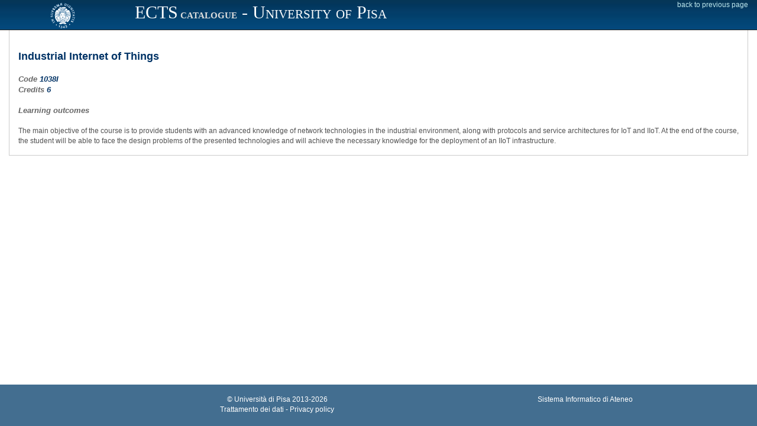

--- FILE ---
content_type: text/html; charset=UTF-8
request_url: https://esami.unipi.it/esami2/ects_shortprogram.php?a=90581
body_size: 1887
content:
<!DOCTYPE html>
<html lang="en">
	<head>
		<meta charset="utf-8">
		<title>Universit&agrave; di Pisa - Valutazione della didattica e iscrizione agli esami</title>
		<meta name="description" content="description">
		<meta name="author" content="DevOOPS">
		<meta name="viewport" content="width=device-width, initial-scale=1">
		<link href="plugins/bootstrap/bootstrap.css" rel="stylesheet">
		<link href="plugins/jquery-ui/jquery-ui.min.css" rel="stylesheet">
		<link rel="stylesheet" href="css/font-awesome.min.css">
		<link href='https://fonts.googleapis.com/css?family=Righteous' rel='stylesheet' type='text/css'>
		<link href="plugins/select2/select2.css" rel="stylesheet">
		<link href="css/style_v1.css" rel="stylesheet">
		<link rel="stylesheet" href="../css_common/programmi.css" type="text/css" media="screen" />
		<!-- HTML5 shim and Respond.js IE8 support of HTML5 elements and media queries -->
		<!--[if lt IE 9]>
				<script src="http://getbootstrap.com/docs-assets/js/html5shiv.js"></script>
				<script src="http://getbootstrap.com/docs-assets/js/respond.min.js"></script>
		<![endif]-->
		
		
 		<link href="unipicss/unipi.css" rel="stylesheet">
	</head><body>
<header class="navbar">
	<div class="container-fluid expanded-panel">
		<div class="row top-panel">
			<div id="logo" class="col-sm-2 hidden-xs">
				<a href="http://www.unipi.it">
					<img src="unipiimages/cherubino_white77.gif" width="45" alt="Logo unipi">
				</a>
			</div>
			<div class="col-xs-6 unipi-header">
				 ECTS<span class="unipi-subheader hidden-sm hidden-xs">  <b>CATALOGUE</b></span>  -  University of Pisa
			</div>
			<div class="col-xs-4 login-box">
					<span style="float: right;">				
						<a  href="javascript:history.go(-1)">back to previous page</a>
					</span>
			</div>
		</div> 
	</div>  
</header>
<div id="main" class="container-fluid shortmain"> 
	<div class="row">
		<div id="content" class="col-xs-12 col-sm-12">


<div class="row" id="insegnamenti" >
	<div class="col-xs-12">
		<div class="box">
		

		
			<div class="box-content" style="overflow-y:hidden; overflow:auto;  width:100%">
			
			
				<div class="ects-content">
				<BR>
				<div class="titolatura-insegnamento-programma">Industrial Internet of Things</div>
				<BR>
				<div class="label-programma">Code </span><span class="value-programma">1038I</div>
				<div class="label-programma">Credits </span><span class="value-programma">6</div>
				<BR>
				<div class="label-programma">Learning outcomes</div>
				<BR>
				<div>		
The main objective of the course is to provide students with an advanced knowledge of network technologies in the industrial environment, along with protocols and service architectures for IoT and IIoT. At the end of the course, the student will be able to face the design problems of the presented technologies and will achieve the necessary knowledge for the deployment of an IIoT infrastructure.				</div>
				</div>
				
			</div>
		</div>
	</div>
</div>

		
		</div> <!-- content -->
	</div> <!-- row -->
</div> <!-- main -->


<div class="container-fluid"> 
	<div class="row" id="unipiFooter">
		<div class="col-md-5 col-md-offset-2 text-center hidden-xs"><br>
			&copy; <a class="linkFooter" href="http://www.unipi.it">Universit&agrave; di Pisa</a> 2013-2026<br>
			<a class="linkFooter" href="privacy.php">Trattamento dei dati - Privacy policy</a>		
		</div>
		<div class="col-md-5 text-center hidden-xs"><br>
			Sistema Informatico di Ateneo<br>
		</div>
	</div>
</div>

<!-- jQuery (necessary for Bootstrap's JavaScript plugins) -->
<!--<script src="http://code.jquery.com/jquery.js"></script>-->
<script src="plugins/jquery/jquery.min.js"></script>
<script src="plugins/jquery-ui/jquery-ui.min.js"></script>
<!-- Include all compiled plugins (below), or include individual files as needed -->
<script src="plugins/bootstrap/bootstrap.min.js"></script>
<!-- 
<script src="plugins/justified-gallery/jquery.justifiedGallery.min.js"></script> 
<script src="plugins/tinymce/tinymce.min.js"></script>
<script src="plugins/tinymce/jquery.tinymce.min.js"></script>
-->
<!-- All functions for this theme + document.ready processing -->
<script src="js/devoops.js?20161006"></script>
<script src="unipijs/unipi.js?2020031501"></script>
<script src="unipijs/dm.js"></script>
<!-- Embedding in outer iframe -->
<script>
	function adjustParentHeight() {
		var elem = document.getElementById('insegnamenti');
		if(elem != null) {
			var windowHeight = elem.offsetHeight;
			parent.postMessage({ message: windowHeight, action: 'adjustHeight' }, "*");
		}
	}
	window.onload = adjustParentHeight;
	window.addEventListener('resize', adjustParentHeight);
</script>
</body>
</html>
